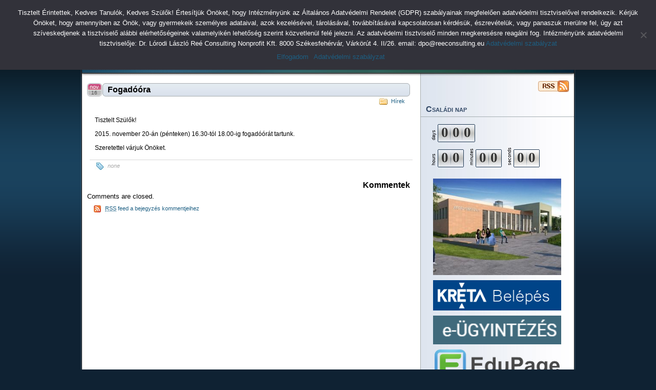

--- FILE ---
content_type: text/html; charset=UTF-8
request_url: https://www.arpadgimi.eu/fogadoora-5/
body_size: 11991
content:
<!DOCTYPE html PUBLIC "-//W3C//DTD XHTML 1.0 Transitional//EN"
"http://www.w3.org/TR/xhtml1/DTD/xhtml1-transitional.dtd">

<html xmlns="http://www.w3.org/1999/xhtml" lang="hu">

<head>
<meta http-equiv="Content-Type" content="text/html; charset=UTF-8"  />
<title>Fogadóóra - Tatabányai Árpád Gimnázium 2</title>
<meta name="generator" content="WordPress 6.6.4" />
<meta name="robots" content="follow, all" />
<link rel="stylesheet" href="https://www.arpadgimi.eu/wp-content/themes/eos/style.css" type="text/css" media="screen" />
<link rel="alternate" type="application/rss+xml" title="%s RSS FeedTatabányai Árpád Gimnázium 2" href="https://www.arpadgimi.eu/feed/" />
<link rel="pingback" href="https://www.arpadgimi.eu/xmlrpc.php" />
<!--[if IE]><link rel="stylesheet" href="https://www.arpadgimi.eu/wp-content/themes/eos/ie.css" type="text/css" media="screen" /><![endif]-->
<!--[if lte IE 6]><link rel="stylesheet" href="https://www.arpadgimi.eu/wp-content/themes/eos/ie6.css" type="text/css" media="screen" /><![endif]-->
<script type="text/javascript" src="https://www.arpadgimi.eu/wp-content/themes/eos/default.js"></script>
<meta name='robots' content='max-image-preview:large' />
<script type="text/javascript">
/* <![CDATA[ */
window._wpemojiSettings = {"baseUrl":"https:\/\/s.w.org\/images\/core\/emoji\/15.0.3\/72x72\/","ext":".png","svgUrl":"https:\/\/s.w.org\/images\/core\/emoji\/15.0.3\/svg\/","svgExt":".svg","source":{"concatemoji":"https:\/\/www.arpadgimi.eu\/wp-includes\/js\/wp-emoji-release.min.js?ver=6.6.4"}};
/*! This file is auto-generated */
!function(i,n){var o,s,e;function c(e){try{var t={supportTests:e,timestamp:(new Date).valueOf()};sessionStorage.setItem(o,JSON.stringify(t))}catch(e){}}function p(e,t,n){e.clearRect(0,0,e.canvas.width,e.canvas.height),e.fillText(t,0,0);var t=new Uint32Array(e.getImageData(0,0,e.canvas.width,e.canvas.height).data),r=(e.clearRect(0,0,e.canvas.width,e.canvas.height),e.fillText(n,0,0),new Uint32Array(e.getImageData(0,0,e.canvas.width,e.canvas.height).data));return t.every(function(e,t){return e===r[t]})}function u(e,t,n){switch(t){case"flag":return n(e,"\ud83c\udff3\ufe0f\u200d\u26a7\ufe0f","\ud83c\udff3\ufe0f\u200b\u26a7\ufe0f")?!1:!n(e,"\ud83c\uddfa\ud83c\uddf3","\ud83c\uddfa\u200b\ud83c\uddf3")&&!n(e,"\ud83c\udff4\udb40\udc67\udb40\udc62\udb40\udc65\udb40\udc6e\udb40\udc67\udb40\udc7f","\ud83c\udff4\u200b\udb40\udc67\u200b\udb40\udc62\u200b\udb40\udc65\u200b\udb40\udc6e\u200b\udb40\udc67\u200b\udb40\udc7f");case"emoji":return!n(e,"\ud83d\udc26\u200d\u2b1b","\ud83d\udc26\u200b\u2b1b")}return!1}function f(e,t,n){var r="undefined"!=typeof WorkerGlobalScope&&self instanceof WorkerGlobalScope?new OffscreenCanvas(300,150):i.createElement("canvas"),a=r.getContext("2d",{willReadFrequently:!0}),o=(a.textBaseline="top",a.font="600 32px Arial",{});return e.forEach(function(e){o[e]=t(a,e,n)}),o}function t(e){var t=i.createElement("script");t.src=e,t.defer=!0,i.head.appendChild(t)}"undefined"!=typeof Promise&&(o="wpEmojiSettingsSupports",s=["flag","emoji"],n.supports={everything:!0,everythingExceptFlag:!0},e=new Promise(function(e){i.addEventListener("DOMContentLoaded",e,{once:!0})}),new Promise(function(t){var n=function(){try{var e=JSON.parse(sessionStorage.getItem(o));if("object"==typeof e&&"number"==typeof e.timestamp&&(new Date).valueOf()<e.timestamp+604800&&"object"==typeof e.supportTests)return e.supportTests}catch(e){}return null}();if(!n){if("undefined"!=typeof Worker&&"undefined"!=typeof OffscreenCanvas&&"undefined"!=typeof URL&&URL.createObjectURL&&"undefined"!=typeof Blob)try{var e="postMessage("+f.toString()+"("+[JSON.stringify(s),u.toString(),p.toString()].join(",")+"));",r=new Blob([e],{type:"text/javascript"}),a=new Worker(URL.createObjectURL(r),{name:"wpTestEmojiSupports"});return void(a.onmessage=function(e){c(n=e.data),a.terminate(),t(n)})}catch(e){}c(n=f(s,u,p))}t(n)}).then(function(e){for(var t in e)n.supports[t]=e[t],n.supports.everything=n.supports.everything&&n.supports[t],"flag"!==t&&(n.supports.everythingExceptFlag=n.supports.everythingExceptFlag&&n.supports[t]);n.supports.everythingExceptFlag=n.supports.everythingExceptFlag&&!n.supports.flag,n.DOMReady=!1,n.readyCallback=function(){n.DOMReady=!0}}).then(function(){return e}).then(function(){var e;n.supports.everything||(n.readyCallback(),(e=n.source||{}).concatemoji?t(e.concatemoji):e.wpemoji&&e.twemoji&&(t(e.twemoji),t(e.wpemoji)))}))}((window,document),window._wpemojiSettings);
/* ]]> */
</script>
<link rel='stylesheet' id='evhh5v_css-css' href='https://www.arpadgimi.eu/wp-content/plugins/swfput/evhh5v/evhh5v.css?ver=3.1.0.1' type='text/css' media='all' />
<style id='wp-emoji-styles-inline-css' type='text/css'>

	img.wp-smiley, img.emoji {
		display: inline !important;
		border: none !important;
		box-shadow: none !important;
		height: 1em !important;
		width: 1em !important;
		margin: 0 0.07em !important;
		vertical-align: -0.1em !important;
		background: none !important;
		padding: 0 !important;
	}
</style>
<link rel='stylesheet' id='wp-block-library-css' href='https://www.arpadgimi.eu/wp-includes/css/dist/block-library/style.min.css?ver=6.6.4' type='text/css' media='all' />
<style id='classic-theme-styles-inline-css' type='text/css'>
/*! This file is auto-generated */
.wp-block-button__link{color:#fff;background-color:#32373c;border-radius:9999px;box-shadow:none;text-decoration:none;padding:calc(.667em + 2px) calc(1.333em + 2px);font-size:1.125em}.wp-block-file__button{background:#32373c;color:#fff;text-decoration:none}
</style>
<style id='global-styles-inline-css' type='text/css'>
:root{--wp--preset--aspect-ratio--square: 1;--wp--preset--aspect-ratio--4-3: 4/3;--wp--preset--aspect-ratio--3-4: 3/4;--wp--preset--aspect-ratio--3-2: 3/2;--wp--preset--aspect-ratio--2-3: 2/3;--wp--preset--aspect-ratio--16-9: 16/9;--wp--preset--aspect-ratio--9-16: 9/16;--wp--preset--color--black: #000000;--wp--preset--color--cyan-bluish-gray: #abb8c3;--wp--preset--color--white: #ffffff;--wp--preset--color--pale-pink: #f78da7;--wp--preset--color--vivid-red: #cf2e2e;--wp--preset--color--luminous-vivid-orange: #ff6900;--wp--preset--color--luminous-vivid-amber: #fcb900;--wp--preset--color--light-green-cyan: #7bdcb5;--wp--preset--color--vivid-green-cyan: #00d084;--wp--preset--color--pale-cyan-blue: #8ed1fc;--wp--preset--color--vivid-cyan-blue: #0693e3;--wp--preset--color--vivid-purple: #9b51e0;--wp--preset--gradient--vivid-cyan-blue-to-vivid-purple: linear-gradient(135deg,rgba(6,147,227,1) 0%,rgb(155,81,224) 100%);--wp--preset--gradient--light-green-cyan-to-vivid-green-cyan: linear-gradient(135deg,rgb(122,220,180) 0%,rgb(0,208,130) 100%);--wp--preset--gradient--luminous-vivid-amber-to-luminous-vivid-orange: linear-gradient(135deg,rgba(252,185,0,1) 0%,rgba(255,105,0,1) 100%);--wp--preset--gradient--luminous-vivid-orange-to-vivid-red: linear-gradient(135deg,rgba(255,105,0,1) 0%,rgb(207,46,46) 100%);--wp--preset--gradient--very-light-gray-to-cyan-bluish-gray: linear-gradient(135deg,rgb(238,238,238) 0%,rgb(169,184,195) 100%);--wp--preset--gradient--cool-to-warm-spectrum: linear-gradient(135deg,rgb(74,234,220) 0%,rgb(151,120,209) 20%,rgb(207,42,186) 40%,rgb(238,44,130) 60%,rgb(251,105,98) 80%,rgb(254,248,76) 100%);--wp--preset--gradient--blush-light-purple: linear-gradient(135deg,rgb(255,206,236) 0%,rgb(152,150,240) 100%);--wp--preset--gradient--blush-bordeaux: linear-gradient(135deg,rgb(254,205,165) 0%,rgb(254,45,45) 50%,rgb(107,0,62) 100%);--wp--preset--gradient--luminous-dusk: linear-gradient(135deg,rgb(255,203,112) 0%,rgb(199,81,192) 50%,rgb(65,88,208) 100%);--wp--preset--gradient--pale-ocean: linear-gradient(135deg,rgb(255,245,203) 0%,rgb(182,227,212) 50%,rgb(51,167,181) 100%);--wp--preset--gradient--electric-grass: linear-gradient(135deg,rgb(202,248,128) 0%,rgb(113,206,126) 100%);--wp--preset--gradient--midnight: linear-gradient(135deg,rgb(2,3,129) 0%,rgb(40,116,252) 100%);--wp--preset--font-size--small: 13px;--wp--preset--font-size--medium: 20px;--wp--preset--font-size--large: 36px;--wp--preset--font-size--x-large: 42px;--wp--preset--spacing--20: 0.44rem;--wp--preset--spacing--30: 0.67rem;--wp--preset--spacing--40: 1rem;--wp--preset--spacing--50: 1.5rem;--wp--preset--spacing--60: 2.25rem;--wp--preset--spacing--70: 3.38rem;--wp--preset--spacing--80: 5.06rem;--wp--preset--shadow--natural: 6px 6px 9px rgba(0, 0, 0, 0.2);--wp--preset--shadow--deep: 12px 12px 50px rgba(0, 0, 0, 0.4);--wp--preset--shadow--sharp: 6px 6px 0px rgba(0, 0, 0, 0.2);--wp--preset--shadow--outlined: 6px 6px 0px -3px rgba(255, 255, 255, 1), 6px 6px rgba(0, 0, 0, 1);--wp--preset--shadow--crisp: 6px 6px 0px rgba(0, 0, 0, 1);}:where(.is-layout-flex){gap: 0.5em;}:where(.is-layout-grid){gap: 0.5em;}body .is-layout-flex{display: flex;}.is-layout-flex{flex-wrap: wrap;align-items: center;}.is-layout-flex > :is(*, div){margin: 0;}body .is-layout-grid{display: grid;}.is-layout-grid > :is(*, div){margin: 0;}:where(.wp-block-columns.is-layout-flex){gap: 2em;}:where(.wp-block-columns.is-layout-grid){gap: 2em;}:where(.wp-block-post-template.is-layout-flex){gap: 1.25em;}:where(.wp-block-post-template.is-layout-grid){gap: 1.25em;}.has-black-color{color: var(--wp--preset--color--black) !important;}.has-cyan-bluish-gray-color{color: var(--wp--preset--color--cyan-bluish-gray) !important;}.has-white-color{color: var(--wp--preset--color--white) !important;}.has-pale-pink-color{color: var(--wp--preset--color--pale-pink) !important;}.has-vivid-red-color{color: var(--wp--preset--color--vivid-red) !important;}.has-luminous-vivid-orange-color{color: var(--wp--preset--color--luminous-vivid-orange) !important;}.has-luminous-vivid-amber-color{color: var(--wp--preset--color--luminous-vivid-amber) !important;}.has-light-green-cyan-color{color: var(--wp--preset--color--light-green-cyan) !important;}.has-vivid-green-cyan-color{color: var(--wp--preset--color--vivid-green-cyan) !important;}.has-pale-cyan-blue-color{color: var(--wp--preset--color--pale-cyan-blue) !important;}.has-vivid-cyan-blue-color{color: var(--wp--preset--color--vivid-cyan-blue) !important;}.has-vivid-purple-color{color: var(--wp--preset--color--vivid-purple) !important;}.has-black-background-color{background-color: var(--wp--preset--color--black) !important;}.has-cyan-bluish-gray-background-color{background-color: var(--wp--preset--color--cyan-bluish-gray) !important;}.has-white-background-color{background-color: var(--wp--preset--color--white) !important;}.has-pale-pink-background-color{background-color: var(--wp--preset--color--pale-pink) !important;}.has-vivid-red-background-color{background-color: var(--wp--preset--color--vivid-red) !important;}.has-luminous-vivid-orange-background-color{background-color: var(--wp--preset--color--luminous-vivid-orange) !important;}.has-luminous-vivid-amber-background-color{background-color: var(--wp--preset--color--luminous-vivid-amber) !important;}.has-light-green-cyan-background-color{background-color: var(--wp--preset--color--light-green-cyan) !important;}.has-vivid-green-cyan-background-color{background-color: var(--wp--preset--color--vivid-green-cyan) !important;}.has-pale-cyan-blue-background-color{background-color: var(--wp--preset--color--pale-cyan-blue) !important;}.has-vivid-cyan-blue-background-color{background-color: var(--wp--preset--color--vivid-cyan-blue) !important;}.has-vivid-purple-background-color{background-color: var(--wp--preset--color--vivid-purple) !important;}.has-black-border-color{border-color: var(--wp--preset--color--black) !important;}.has-cyan-bluish-gray-border-color{border-color: var(--wp--preset--color--cyan-bluish-gray) !important;}.has-white-border-color{border-color: var(--wp--preset--color--white) !important;}.has-pale-pink-border-color{border-color: var(--wp--preset--color--pale-pink) !important;}.has-vivid-red-border-color{border-color: var(--wp--preset--color--vivid-red) !important;}.has-luminous-vivid-orange-border-color{border-color: var(--wp--preset--color--luminous-vivid-orange) !important;}.has-luminous-vivid-amber-border-color{border-color: var(--wp--preset--color--luminous-vivid-amber) !important;}.has-light-green-cyan-border-color{border-color: var(--wp--preset--color--light-green-cyan) !important;}.has-vivid-green-cyan-border-color{border-color: var(--wp--preset--color--vivid-green-cyan) !important;}.has-pale-cyan-blue-border-color{border-color: var(--wp--preset--color--pale-cyan-blue) !important;}.has-vivid-cyan-blue-border-color{border-color: var(--wp--preset--color--vivid-cyan-blue) !important;}.has-vivid-purple-border-color{border-color: var(--wp--preset--color--vivid-purple) !important;}.has-vivid-cyan-blue-to-vivid-purple-gradient-background{background: var(--wp--preset--gradient--vivid-cyan-blue-to-vivid-purple) !important;}.has-light-green-cyan-to-vivid-green-cyan-gradient-background{background: var(--wp--preset--gradient--light-green-cyan-to-vivid-green-cyan) !important;}.has-luminous-vivid-amber-to-luminous-vivid-orange-gradient-background{background: var(--wp--preset--gradient--luminous-vivid-amber-to-luminous-vivid-orange) !important;}.has-luminous-vivid-orange-to-vivid-red-gradient-background{background: var(--wp--preset--gradient--luminous-vivid-orange-to-vivid-red) !important;}.has-very-light-gray-to-cyan-bluish-gray-gradient-background{background: var(--wp--preset--gradient--very-light-gray-to-cyan-bluish-gray) !important;}.has-cool-to-warm-spectrum-gradient-background{background: var(--wp--preset--gradient--cool-to-warm-spectrum) !important;}.has-blush-light-purple-gradient-background{background: var(--wp--preset--gradient--blush-light-purple) !important;}.has-blush-bordeaux-gradient-background{background: var(--wp--preset--gradient--blush-bordeaux) !important;}.has-luminous-dusk-gradient-background{background: var(--wp--preset--gradient--luminous-dusk) !important;}.has-pale-ocean-gradient-background{background: var(--wp--preset--gradient--pale-ocean) !important;}.has-electric-grass-gradient-background{background: var(--wp--preset--gradient--electric-grass) !important;}.has-midnight-gradient-background{background: var(--wp--preset--gradient--midnight) !important;}.has-small-font-size{font-size: var(--wp--preset--font-size--small) !important;}.has-medium-font-size{font-size: var(--wp--preset--font-size--medium) !important;}.has-large-font-size{font-size: var(--wp--preset--font-size--large) !important;}.has-x-large-font-size{font-size: var(--wp--preset--font-size--x-large) !important;}
:where(.wp-block-post-template.is-layout-flex){gap: 1.25em;}:where(.wp-block-post-template.is-layout-grid){gap: 1.25em;}
:where(.wp-block-columns.is-layout-flex){gap: 2em;}:where(.wp-block-columns.is-layout-grid){gap: 2em;}
:root :where(.wp-block-pullquote){font-size: 1.5em;line-height: 1.6;}
</style>
<link rel='stylesheet' id='cookie-notice-front-css' href='https://www.arpadgimi.eu/wp-content/plugins/cookie-notice/css/front.min.css?ver=2.4.17' type='text/css' media='all' />
<script type="text/javascript" src="https://www.arpadgimi.eu/wp-includes/js/jquery/jquery.min.js?ver=3.7.1" id="jquery-core-js"></script>
<script type="text/javascript" src="https://www.arpadgimi.eu/wp-includes/js/jquery/jquery-migrate.min.js?ver=3.4.1" id="jquery-migrate-js"></script>
<script type="text/javascript" src="https://www.arpadgimi.eu/wp-content/plugins/font-resizer/js/jquery.cookie.js?ver=6.6.4" id="fontResizerCookie-js"></script>
<script type="text/javascript" src="https://www.arpadgimi.eu/wp-content/plugins/font-resizer/js/jquery.fontsize.js?ver=6.6.4" id="fontResizer-js"></script>
<script type="text/javascript" src="https://www.arpadgimi.eu/wp-content/plugins/font-resizer/js/main.js?ver=6.6.4" id="fontResizerPlugin-js"></script>
<script type="text/javascript" src="https://www.arpadgimi.eu/wp-content/plugins/swfput/evhh5v/front.min.js?ver=3.1.0.1" id="evhh5v_js-js"></script>
<script type="text/javascript" id="cookie-notice-front-js-before">
/* <![CDATA[ */
var cnArgs = {"ajaxUrl":"https:\/\/www.arpadgimi.eu\/wp-admin\/admin-ajax.php","nonce":"76b334b276","hideEffect":"slide","position":"top","onScroll":false,"onScrollOffset":100,"onClick":false,"cookieName":"cookie_notice_accepted","cookieTime":2592000,"cookieTimeRejected":2592000,"globalCookie":false,"redirection":false,"cache":true,"revokeCookies":false,"revokeCookiesOpt":"automatic"};
/* ]]> */
</script>
<script type="text/javascript" src="https://www.arpadgimi.eu/wp-content/plugins/cookie-notice/js/front.min.js?ver=2.4.17" id="cookie-notice-front-js"></script>
<link rel="https://api.w.org/" href="https://www.arpadgimi.eu/wp-json/" /><link rel="alternate" title="JSON" type="application/json" href="https://www.arpadgimi.eu/wp-json/wp/v2/posts/3967" /><link rel="EditURI" type="application/rsd+xml" title="RSD" href="https://www.arpadgimi.eu/xmlrpc.php?rsd" />
<meta name="generator" content="WordPress 6.6.4" />
<link rel="canonical" href="https://www.arpadgimi.eu/fogadoora-5/" />
<link rel='shortlink' href='https://www.arpadgimi.eu/?p=3967' />
<link rel="alternate" title="oEmbed (JSON)" type="application/json+oembed" href="https://www.arpadgimi.eu/wp-json/oembed/1.0/embed?url=https%3A%2F%2Fwww.arpadgimi.eu%2Ffogadoora-5%2F" />
<link rel="alternate" title="oEmbed (XML)" type="text/xml+oembed" href="https://www.arpadgimi.eu/wp-json/oembed/1.0/embed?url=https%3A%2F%2Fwww.arpadgimi.eu%2Ffogadoora-5%2F&#038;format=xml" />
<script type='text/javascript'>
var tminusnow = '{"now":"1\/26\/2026 01:17:03"}';
</script><style data-context="foundation-flickity-css">/*! Flickity v2.0.2
http://flickity.metafizzy.co
---------------------------------------------- */.flickity-enabled{position:relative}.flickity-enabled:focus{outline:0}.flickity-viewport{overflow:hidden;position:relative;height:100%}.flickity-slider{position:absolute;width:100%;height:100%}.flickity-enabled.is-draggable{-webkit-tap-highlight-color:transparent;tap-highlight-color:transparent;-webkit-user-select:none;-moz-user-select:none;-ms-user-select:none;user-select:none}.flickity-enabled.is-draggable .flickity-viewport{cursor:move;cursor:-webkit-grab;cursor:grab}.flickity-enabled.is-draggable .flickity-viewport.is-pointer-down{cursor:-webkit-grabbing;cursor:grabbing}.flickity-prev-next-button{position:absolute;top:50%;width:44px;height:44px;border:none;border-radius:50%;background:#fff;background:hsla(0,0%,100%,.75);cursor:pointer;-webkit-transform:translateY(-50%);transform:translateY(-50%)}.flickity-prev-next-button:hover{background:#fff}.flickity-prev-next-button:focus{outline:0;box-shadow:0 0 0 5px #09f}.flickity-prev-next-button:active{opacity:.6}.flickity-prev-next-button.previous{left:10px}.flickity-prev-next-button.next{right:10px}.flickity-rtl .flickity-prev-next-button.previous{left:auto;right:10px}.flickity-rtl .flickity-prev-next-button.next{right:auto;left:10px}.flickity-prev-next-button:disabled{opacity:.3;cursor:auto}.flickity-prev-next-button svg{position:absolute;left:20%;top:20%;width:60%;height:60%}.flickity-prev-next-button .arrow{fill:#333}.flickity-page-dots{position:absolute;width:100%;bottom:-25px;padding:0;margin:0;list-style:none;text-align:center;line-height:1}.flickity-rtl .flickity-page-dots{direction:rtl}.flickity-page-dots .dot{display:inline-block;width:10px;height:10px;margin:0 8px;background:#333;border-radius:50%;opacity:.25;cursor:pointer}.flickity-page-dots .dot.is-selected{opacity:1}</style><style data-context="foundation-slideout-css">.slideout-menu{position:fixed;left:0;top:0;bottom:0;right:auto;z-index:0;width:256px;overflow-y:auto;-webkit-overflow-scrolling:touch;display:none}.slideout-menu.pushit-right{left:auto;right:0}.slideout-panel{position:relative;z-index:1;will-change:transform}.slideout-open,.slideout-open .slideout-panel,.slideout-open body{overflow:hidden}.slideout-open .slideout-menu{display:block}.pushit{display:none}</style><link id='MediaRSS' rel='alternate' type='application/rss+xml' title='NextGEN Gallery RSS Feed' href='https://www.arpadgimi.eu/wp-content/plugins/nextgen-gallery/src/Legacy/xml/media-rss.php' />
<link rel="icon" href="https://www.arpadgimi.eu/wp-content/uploads/2025/08/cropped-Arpad-2025-feher-kor-600-x-600-keppont-32x32.jpg" sizes="32x32" />
<link rel="icon" href="https://www.arpadgimi.eu/wp-content/uploads/2025/08/cropped-Arpad-2025-feher-kor-600-x-600-keppont-192x192.jpg" sizes="192x192" />
<link rel="apple-touch-icon" href="https://www.arpadgimi.eu/wp-content/uploads/2025/08/cropped-Arpad-2025-feher-kor-600-x-600-keppont-180x180.jpg" />
<meta name="msapplication-TileImage" content="https://www.arpadgimi.eu/wp-content/uploads/2025/08/cropped-Arpad-2025-feher-kor-600-x-600-keppont-270x270.jpg" />
<style>.ios7.web-app-mode.has-fixed header{ background-color: rgba(3,122,221,.88);}</style>		<style type="text/css" id="wp-custom-css">
			img {
max-width: 100%;
height: auto;
}		</style>
		
<style type="text/css"> #turnkey-credit { font-family: Tahoma,Sans,Arial,Helvetica,Verdana,sans-serif; font-size: 11px; text-align: center; } #turnkey-credit a { text-decoration: none; } #turnkey-credit a:hover { text-decoration: underline; } body.wp-admin #turnkey-credit, body#image #turnkey-credit, body#media-upload #turnkey-credit { display: none; } </style></head>

<body><a name="top"></a><a id="skipToContent" href="#content">Skip to content</a>
<div class="PageContainer">

<div class="Header">

<div class="HeaderMenu" id="HeaderMenu">
  <ul>
		<li><a href="https://www.arpadgimi.eu">Főoldal</a></li>
  		<li class="cat-item cat-item-1"><a href="https://www.arpadgimi.eu/category/hirek/">Hírek</a>
</li>
	<li class="cat-item cat-item-13"><a href="https://www.arpadgimi.eu/category/tudas-allandosag-gondolkodas/">Tudás Állandóság Gondolkodás</a>
</li>
	</ul>
	<span class="clear"></span>
</div>

<div class="HeaderSubArea">
	<h1><a href="http://www.arpadgimi.eu">Tatabányai Árpád Gimnázium 2</a></h1>
	<span>Tartalék honlap</span>
	<div class="SearchBox">
		<form method="get" action="https://www.arpadgimi.eu/">
			<input type="text" class="SearchQuery" id="SearchQuery" value="Keresés..." name="s" />
			<input type="submit" name="submit" class="SearchButton" value="Find" />
		</form>
	</div>
	<div class="HeaderSubMenu" id="HeaderSubMenu">
		<ul>
			<li class="page_item page-item-4 page_item_has_children"><a href="https://www.arpadgimi.eu/iskolank/">Iskolánk</a>
<ul class='children'>
	<li class="page_item page-item-7183"><a href="https://www.arpadgimi.eu/iskolank/bemutatkozunk/">Bemutatkozunk</a></li>
	<li class="page_item page-item-788"><a href="https://www.arpadgimi.eu/iskolank/csengetesi-rend/">Csengetési rend</a></li>
	<li class="page_item page-item-84"><a href="https://www.arpadgimi.eu/iskolank/elerhetoseg/">Elérhetőség</a></li>
	<li class="page_item page-item-7795"><a href="https://www.arpadgimi.eu/iskolank/tanaraink-a-kezdetektol/">Tanáraink a kezdetektől</a></li>
	<li class="page_item page-item-7085"><a href="https://www.arpadgimi.eu/iskolank/egeszseg-gyermekvedelem/">Egészség, gyermekvédelem</a></li>
</ul>
</li>
<li class="page_item page-item-8539"><a href="https://www.arpadgimi.eu/a-nevelotestulet/">Tanáraink</a></li>
<li class="page_item page-item-10 page_item_has_children"><a href="https://www.arpadgimi.eu/diakjaink/">Diákjaink</a>
<ul class='children'>
	<li class="page_item page-item-3403"><a href="https://www.arpadgimi.eu/diakjaink/tanuloink-nevsora/">Tanulóink névsora</a></li>
	<li class="page_item page-item-201"><a href="https://www.arpadgimi.eu/diakjaink/diakjaink/">Osztályképek</a></li>
	<li class="page_item page-item-2995"><a href="https://www.arpadgimi.eu/diakjaink/oregdiakok-nevsora/">Öregdiákok névsora</a></li>
</ul>
</li>
<li class="page_item page-item-12 page_item_has_children"><a href="https://www.arpadgimi.eu/diakelet/">Legjobbjaink</a>
<ul class='children'>
	<li class="page_item page-item-94"><a href="https://www.arpadgimi.eu/diakelet/arpad-dij/">Árpád-díj</a></li>
	<li class="page_item page-item-872"><a href="https://www.arpadgimi.eu/diakelet/sport-dij/">Sportdíj</a></li>
</ul>
</li>
<li class="page_item page-item-14"><a href="https://www.arpadgimi.eu/rendezvenyeink/">Rendezvényeink</a></li>
<li class="page_item page-item-18 page_item_has_children"><a href="https://www.arpadgimi.eu/eredmenyeink/">Eredményeink</a>
<ul class='children'>
	<li class="page_item page-item-8820"><a href="https://www.arpadgimi.eu/eredmenyeink/2024-2025/">2024/2025</a></li>
	<li class="page_item page-item-8533"><a href="https://www.arpadgimi.eu/eredmenyeink/2023-2024/">2023/2024</a></li>
	<li class="page_item page-item-8314"><a href="https://www.arpadgimi.eu/eredmenyeink/2022-2023/">2022/2023</a></li>
	<li class="page_item page-item-7792"><a href="https://www.arpadgimi.eu/eredmenyeink/2021-2022/">2021/2022</a></li>
	<li class="page_item page-item-7620"><a href="https://www.arpadgimi.eu/eredmenyeink/2020-21/">2020/2021</a></li>
	<li class="page_item page-item-7162"><a href="https://www.arpadgimi.eu/eredmenyeink/2019-2020/">2019/2020</a></li>
	<li class="page_item page-item-7160"><a href="https://www.arpadgimi.eu/eredmenyeink/2018-2019/">2018/2019</a></li>
	<li class="page_item page-item-6576"><a href="https://www.arpadgimi.eu/eredmenyeink/20172018-2/">2017/2018</a></li>
	<li class="page_item page-item-6196"><a href="https://www.arpadgimi.eu/eredmenyeink/20162017-2/">2016/2017</a></li>
	<li class="page_item page-item-6193"><a href="https://www.arpadgimi.eu/eredmenyeink/201516-2/">2015/2016</a></li>
	<li class="page_item page-item-914"><a href="https://www.arpadgimi.eu/eredmenyeink/korabbi-eredmenyeink/">Korábbi eredményeink</a></li>
</ul>
</li>
<li class="page_item page-item-20 page_item_has_children"><a href="https://www.arpadgimi.eu/dokumentumok/">Dokumentumok</a>
<ul class='children'>
	<li class="page_item page-item-479"><a href="https://www.arpadgimi.eu/dokumentumok/iskolai-dokumentumok/">Alapdokumentumaink</a></li>
	<li class="page_item page-item-957"><a href="https://www.arpadgimi.eu/dokumentumok/kulonos-kozzeteteli-lista/">Egyéb dokumentumok</a></li>
	<li class="page_item page-item-7999"><a href="https://www.arpadgimi.eu/dokumentumok/digitalis-dokumentumok/">Digitális dokumentumok</a></li>
</ul>
</li>
<li class="page_item page-item-22 page_item_has_children"><a href="https://www.arpadgimi.eu/tovabbtanulas/">Tanulóinknak</a>
<ul class='children'>
	<li class="page_item page-item-791"><a href="https://www.arpadgimi.eu/tovabbtanulas/tajekoztatok/">Cél a felsőoktatás</a></li>
	<li class="page_item page-item-703"><a href="https://www.arpadgimi.eu/tovabbtanulas/erettsegi-feladatok/">Érettségi vizsga</a></li>
	<li class="page_item page-item-3068"><a href="https://www.arpadgimi.eu/tovabbtanulas/hazivizsga/">Házi vizsga</a></li>
	<li class="page_item page-item-2195"><a href="https://www.arpadgimi.eu/tovabbtanulas/letoltheto-dokumentumok/">Letölthető dokumentumok</a></li>
	<li class="page_item page-item-1028 page_item_has_children"><a href="https://www.arpadgimi.eu/tovabbtanulas/konyvtar/">Könyvtár</a>
	<ul class='children'>
		<li class="page_item page-item-1132"><a href="https://www.arpadgimi.eu/tovabbtanulas/konyvtar/bemutatkozas/">Bemutatkozás</a></li>
		<li class="page_item page-item-1135"><a href="https://www.arpadgimi.eu/tovabbtanulas/konyvtar/nyitva-tartas-elerhetoseg/">Nyitva tartás, elérhetőség</a></li>
		<li class="page_item page-item-1138"><a href="https://www.arpadgimi.eu/tovabbtanulas/konyvtar/konyvtarhasznalati-szabalyzat/">A könyvtár használata</a></li>
		<li class="page_item page-item-1147"><a href="https://www.arpadgimi.eu/tovabbtanulas/konyvtar/konyvajanlo/">Könyvajánló</a></li>
		<li class="page_item page-item-1166"><a href="https://www.arpadgimi.eu/tovabbtanulas/konyvtar/link-ajanlo/">Linkajánló</a></li>
	</ul>
</li>
	<li class="page_item page-item-8022"><a href="https://www.arpadgimi.eu/tovabbtanulas/etlap/">Menza</a></li>
</ul>
</li>
<li class="page_item page-item-24 page_item_has_children"><a href="https://www.arpadgimi.eu/beiskolazas/">Beiskolázás</a>
<ul class='children'>
	<li class="page_item page-item-2520"><a href="https://www.arpadgimi.eu/beiskolazas/beiskolazasi-tajekoztato/">Beiskolázási tájékoztató</a></li>
	<li class="page_item page-item-2526"><a href="https://www.arpadgimi.eu/beiskolazas/negy-evfolyamos-gimnazium/">Négy évfolyamos gimnázium</a></li>
	<li class="page_item page-item-2528"><a href="https://www.arpadgimi.eu/beiskolazas/hat-evfolyamos-gimnazium/">Hat évfolyamos gimnázium</a></li>
	<li class="page_item page-item-2530"><a href="https://www.arpadgimi.eu/beiskolazas/letoltesek/">Letöltések</a></li>
	<li class="page_item page-item-2535"><a href="https://www.arpadgimi.eu/beiskolazas/felveteli-feladatok/">Felvételi feladatok</a></li>
	<li class="page_item page-item-2541"><a href="https://www.arpadgimi.eu/beiskolazas/felveteli-eredmenyek/">Felvételi eredmények</a></li>
</ul>
</li>
<li class="page_item page-item-4002 page_item_has_children"><a href="https://www.arpadgimi.eu/alapitvany1/">Alapítvány</a>
<ul class='children'>
	<li class="page_item page-item-2801"><a href="https://www.arpadgimi.eu/alapitvany1/arpad-alapitvany-az-oktatasert/">Alapítványi pályázat</a></li>
</ul>
</li>
		</ul>
		<span class="clear"></span>
	</div>
</div> <!-- Closes .HeaderSubArea -->

</div> <!-- Closes .Header -->
<a name="content"></a>

<div id="contentWrapper">
	<div id="contentArea">
		

<div class="post" id="post-3967">
	<div class="postHeader">
		<h2 class="postTitle"><span></span><a href="https://www.arpadgimi.eu/fogadoora-5/" title="Permalink to Fogadóóra">Fogadóóra</a></h2>
		<span class="postMonth" title="2015">nov</span>
		<span class="postDay" title="2015">16</span>
		<div class="postSubTitle"><span class="postCategories"><a href="https://www.arpadgimi.eu/category/hirek/" rel="category tag">Hírek</a></span></div>
	</div>
	<div class="postContent"><p>Tisztelt Szülők!</p>
<p>2015. november 20-án (pénteken) 16.30-tól 18.00-ig fogadóórát tartunk.</p>
<p>Szeretettel várjuk Önöket.</p>
</div>
	<div class="postLinkPages"></div>
	<div class="postFooter">
		<span class="postTags"><span>none</span></span>			</div>
</div>

<div id="comments">
	<div class="commentHeader">
			<h4>Kommentek</h4>
</div>
			<p class="nocomments">Comments are closed.</p>
	</div>

<div id="postExtra">
<span class="rss"><a href="https://www.arpadgimi.eu/fogadoora-5/feed/"><abbr title="Really Simple Syndication">RSS</abbr> feed a bejegyzés kommentjeihez</a></span>
</div>




</div>


<div class="SideBars">
<div class="SidebarButtons">
	<a class="RssButton" href="https://www.arpadgimi.eu/feed/">Tatabányai Árpád Gimnázium 2</a>	</div>
<div class="SideBar_Full">
	<ul>
	
	<li id="countdowntimer-4" class="sidebaritem CountDownTimer"><div class="sidebarbox"><h2 class="widgettitle">Családi nap</h2><div id="countdowntimer-4-countdown" class="tminus_countdown" style="width:auto; height:auto;"><div class="jedi-countdown omitweeks"><div id="countdowntimer-4-tophtml" class="jedi-tophtml"></div><div id="countdowntimer-4-dashboard" class="jedi-dashboard"><div class="jedi-tripdash jedi-days_trip_dash"><div class="jedi-dash_title">days</div><div class="jedi-digit">0</div><div class="jedi-digit">-12</div><div class="jedi-digit">-8</div></div><div class="jedi-dash jedi-hours_dash"><div class="jedi-dash_title">hours</div><div class="jedi-digit">-1</div><div class="jedi-digit">-7</div></div><div class="jedi-dash jedi-minutes_dash"><div class="jedi-dash_title">minutes</div><div class="jedi-digit">-1</div><div class="jedi-digit">-8</div></div><div class="jedi-dash jedi-seconds_dash"><div class="jedi-dash_title">seconds</div><div class="jedi-digit">0</div><div class="jedi-digit">-3</div></div></div><div id="countdowntimer-4-bothtml" class="jedi-bothtml"></div></div></div><script language='javascript' type='text/javascript'>
			jQuery(document).ready(function($) {
				$('#countdowntimer-4-dashboard').tminusCountDown({
					targetDate: {
						'day': 	20,
						'month': 09,
						'year': 2025,
						'hour': 09,
						'min': 	00,
						'sec': 	00,
						'localtime': '1/26/2026 01:17:03'
					},
					style: 'jedi',
					id: 'countdowntimer-4',
					event_id: '',
					launchtarget: 'Above Countdown',
					omitWeeks: 'true'});
			});
		</script></div></li><li id="text-3" class="sidebaritem widget_text"><div class="sidebarbox">			<div class="textwidget"><p style="text-align: center;"><img class="size-medium wp-image-73 aligncenter" title="Árpád Gimnázium" src="/img/bejarat.jpg" alt="Árpád Gimnázium (front)" width="250" /></p></div>
		</div></li><li id="text-16" class="sidebaritem widget_text"><div class="sidebarbox">			<div class="textwidget"><a href="https://klik031936001.e-kreta.hu"><p style="text-align: center;"><img class="size-medium wp-image-73 aligncenter" title="Árpád Gimnázium" src="/img/kreta_logo.png" alt="Kréta" width="250" /></p></a></div>
		</div></li><li id="text-19" class="sidebaritem widget_text"><div class="sidebarbox">			<div class="textwidget"><a href="https://eugyintezes.e-kreta.hu/kezdolap"><p style="text-align: center;"><img class="size-medium wp-image-73 aligncenter" title="Kréta" src="/img/eugy.png" alt="Kréta E-ügyintézés" width="250" /></p></a></div>
		</div></li><li id="block-22" class="sidebaritem widget_block widget_media_image"><div class="sidebarbox"><div class="wp-block-image">
<figure class="aligncenter size-full is-resized"><a href="https://arpadgimi.edupage.org"><img loading="lazy" decoding="async" width="1000" height="250" src="https://www.arpadgimi.eu/wp-content/uploads/2025/08/EduPage_transparent.webp" alt="" class="wp-image-8824" style="width:244px;height:auto" srcset="https://www.arpadgimi.eu/wp-content/uploads/2025/08/EduPage_transparent.webp 1000w, https://www.arpadgimi.eu/wp-content/uploads/2025/08/EduPage_transparent-768x192.webp 768w" sizes="(max-width: 1000px) 100vw, 1000px" /></a></figure></div></div></li><li id="text-5" class="sidebaritem widget_text"><div class="sidebarbox"><h2 class="widgettitle">Iskolánk adatai</h2>			<div class="textwidget"><p><span style="color: #525252;">Cím: 2800 Tatabánya, Fő tér 1.<br />
Mail: suli@arpadgimi.hu<br />
Telefon: +36 34 310-660<br />
OM kód: <strong>031936</strong></span></p>
</div>
		</div></li><li id="block-2" class="sidebaritem widget_block widget_media_image"><div class="sidebarbox">
<figure class="wp-block-image size-full"><a href="https://docs.google.com/spreadsheets/d/e/2PACX-1vT9fmraAszSmYfi5leOeTqqBDAeL-_vHNOZOnDPPD7jqSEBbuMhR3b9MoEJ9csJFg/pubhtml"><img loading="lazy" decoding="async" width="979" height="391" src="https://www.arpadgimi.eu/wp-content/uploads/2022/08/cal.png" alt="" class="wp-image-7992" srcset="https://www.arpadgimi.eu/wp-content/uploads/2022/08/cal.png 979w, https://www.arpadgimi.eu/wp-content/uploads/2022/08/cal-768x307.png 768w" sizes="(max-width: 979px) 100vw, 979px" /></a></figure>
</div></li><li id="text-21" class="sidebaritem widget_text"><div class="sidebarbox"><h2 class="widgettitle">Versenyeredmények</h2>			<div class="textwidget"><p><a href="https://docs.google.com/spreadsheets/d/e/2PACX-1vS3QSB4tlMY0S4ZU8ndlHH3atk2S6mWjPrP8C5LIVmPCN_iDyi_SjodFhU1MhTtg2XU4iQNAgMXs986/pubhtml?gid=0&amp;single=true" target="_blank" rel="noopener"><img loading="lazy" decoding="async" class="alignnone wp-image-7987 size-full" src="http://www.arpadgimi.eu/wp-content/uploads/2022/08/tan.jpg" alt="" width="640" height="273" /></a></p>
<p><a href="https://docs.google.com/spreadsheets/d/e/2PACX-1vSLNcZiAQHSor11Sbr4MWym9ZmOQIe-GdgxOWLsUvJ0MTIi30RX9C0XKzcXjac8yRBG_Q2h66uD68c9/pubhtml?gid=0&amp;single=true" target="_blank" rel="noopener"><img loading="lazy" decoding="async" class="alignnone wp-image-7988 size-full" src="http://www.arpadgimi.eu/wp-content/uploads/2022/08/sport.jpg" alt="" width="640" height="273" /></a></p>
</div>
		</div></li><li id="block-21" class="sidebaritem widget_block widget_media_image"><div class="sidebarbox">
<figure class="wp-block-image size-full"><a href="https://asz.arpadgimi.hu"><img loading="lazy" decoding="async" width="1239" height="307" src="https://www.arpadgimi.eu/wp-content/uploads/2024/09/cimkep.jpg" alt="" class="wp-image-8696" srcset="https://www.arpadgimi.eu/wp-content/uploads/2024/09/cimkep.jpg 1239w, https://www.arpadgimi.eu/wp-content/uploads/2024/09/cimkep-768x190.jpg 768w" sizes="(max-width: 1239px) 100vw, 1239px" /></a></figure>
</div></li><li id="block-10" class="sidebaritem widget_block widget_media_image"><div class="sidebarbox">
<figure class="wp-block-image size-full"><a href="https://okoiskola.arpadgimi.hu"><img loading="lazy" decoding="async" width="640" height="512" src="http://www.arpadgimi.eu/wp-content/uploads/2024/05/okoiskola.jpg" alt="" class="wp-image-8484"/></a></figure>
</div></li><li id="facebook_page_plugin_widget-3" class="sidebaritem widget_facebook_page_plugin_widget"><div class="sidebarbox"><h2 class="widgettitle">Hírfolyam</h2><div class="cameronjonesweb_facebook_page_plugin" data-version="1.9.1" data-implementation="widget" id="SW6w4CC8XE7c61P" data-method="sdk"><div id="fb-root"></div><script async defer crossorigin="anonymous" src="https://connect.facebook.net/hu/sdk.js#xfbml=1&version=v17.0"></script><div class="fb-page" data-href="https://facebook.com/arpadgimi"  data-width="400" data-max-width="400" data-height="800" data-hide-cover="true" data-show-facepile="false" data-tabs="timeline,events" data-hide-cta="false" data-small-header="true" data-adapt-container-width="true"><div class="fb-xfbml-parse-ignore"><blockquote cite="https://www.facebook.com/arpadgimi"><a href="https://www.facebook.com/arpadgimi">https://www.facebook.com/arpadgimi</a></blockquote></div></div></div></div></li><li id="text-14" class="sidebaritem widget_text"><div class="sidebarbox"><h2 class="widgettitle">Tablók könyve</h2>			<div class="textwidget"><a href="https://www.arpadgimi.eu/?p=3330"><img src="/wp-content/uploads/2014/12/tablokkonyve2.png" align="center" alt="Tablók könyve"/></a></div>
		</div></li><li id="block-7" class="sidebaritem widget_block widget_text"><div class="sidebarbox">
<p class="has-medium-font-size"><strong>Határtalanul 202</strong>4</p>
</div></li><li id="block-11" class="sidebaritem widget_block widget_media_image"><div class="sidebarbox">
<figure class="wp-block-image size-full is-resized"><a href="https://www.arpadgimi.eu/hatartalanul-2024-beszamolo/"><img loading="lazy" decoding="async" width="766" height="717" src="https://www.arpadgimi.eu/wp-content/uploads/2024/06/hatartalanul24.png" alt="" class="wp-image-8520" style="width:666px;height:auto"/></a></figure>
</div></li><li id="block-23" class="sidebaritem widget_block widget_text"><div class="sidebarbox">
<p><strong>Határtalanul 202</strong>3</p>
</div></li><li id="block-24" class="sidebaritem widget_block widget_media_image"><div class="sidebarbox">
<figure class="wp-block-image size-full"><a href="https://arpadgimi.eu/hatartalanul-2024/"><img loading="lazy" decoding="async" width="766" height="717" src="https://www.arpadgimi.eu/wp-content/uploads/2024/06/hatartalanul24.png" alt="" class="wp-image-8520"/></a></figure>
</div></li><li id="block-14" class="sidebaritem widget_block"><div class="sidebarbox">
<h2 class="wp-block-heading">Határtalanul 2022</h2>
</div></li><li id="block-15" class="sidebaritem widget_block widget_media_image"><div class="sidebarbox">
<figure class="wp-block-image size-full"><a href="https://www.arpadgimi.eu/hatartalanul-kirandulas/"><img loading="lazy" decoding="async" width="739" height="720" src="http://www.arpadgimi.eu/wp-content/uploads/2023/06/logo_honlap.jpg" alt="" class="wp-image-8292"/></a></figure>
</div></li><li id="block-18" class="sidebaritem widget_block widget_text"><div class="sidebarbox">
<p><a href="https://www.arpadgimi.eu/hatartalanul-2019-2022/"></a><a href="https://www.arpadgimi.eu/hatartalanul-2019-2022/"></a></p>
</div></li><li id="block-6" class="sidebaritem widget_block widget_media_image"><div class="sidebarbox">
<figure class="wp-block-image size-full"><a href="/img/nori_2022.png"><img loading="lazy" decoding="async" width="445" height="237" src="/img/nori_2022.png" alt="" class="wp-image-8061"/></a></figure>
</div></li><li id="text-18" class="sidebaritem widget_text"><div class="sidebarbox"><h2 class="widgettitle">Nemzeti Tehetség Program</h2>			<div class="textwidget"><p><img decoding="async" src="/wp-content/uploads/2019/07/ntp_72_rgb.jpg" alt="Nemzeti Tehetség Program" /></p>
</div>
		</div></li><li id="text-8" class="sidebaritem widget_text"><div class="sidebarbox"><h2 class="widgettitle">TÁMOP</h2>			<div class="textwidget"><a href="https://www.arpadgimi.eu/?page_id=677"><img src="/wp-content/uploads/2011/02/logoeu.png" alt="Tamop"/></a></div>
		</div></li><li id="text-11" class="sidebaritem widget_text"><div class="sidebarbox"><h2 class="widgettitle">Kiváló érettségiztető vizsgahely</h2>			<div class="textwidget"><p><img decoding="async" class="alignnone size-full wp-image-475" src="http://www.arpadgimi.eu/wp-content/uploads/2010/09/kivalo_eretsegizteto.bmp" alt="" /></p>
</div>
		</div></li><li id="text-10" class="sidebaritem widget_text"><div class="sidebarbox"><h2 class="widgettitle">Életmentő pont</h2>			<div class="textwidget"><img src="/wp-content/uploads/2010/09/JESZ-logo.jpg" alt="JESZ"/>
<p align="justify">Az Egészségügyi Minisztérium 2009. évben pályázatot hirdetett a hirtelen szívhalál bekövetkezése esetén az újraélesztéshez használt félautomata defibrillátor kihelyezésére és a laikus életmentők képzésére.</p></div>
		</div></li><li id="text-13" class="sidebaritem widget_text"><div class="sidebarbox"><h2 class="widgettitle">Adó 1%</h2>			<div class="textwidget"><span style="color: #525252;">Kérjük, ajánlja fel adója 1%-át az iskolánkat segítő alapítványnak.</span>

<span style="color: #525252;">Az <strong>„Árpád-alapítvány az oktatásért”</strong> adószáma: <strong>18604623-1-11</strong>.</span></div>
		</div></li><li id="block-3" class="sidebaritem widget_block widget_media_image"><div class="sidebarbox"></div></li><li id="block-4" class="sidebaritem widget_block widget_media_image"><div class="sidebarbox"></div></li><li id="block-5" class="sidebaritem widget_block widget_media_image"><div class="sidebarbox"></div></li>	
	</ul>
</div><!-- Closes .SideBar_Full -->
<div class="SideBar_Left">
	<ul>
		
	<li>
	<div class="sidebarbox">
	<h2>Kategóriák</h2>
	<ul>
			<li class="cat-item cat-item-1"><a href="https://www.arpadgimi.eu/category/hirek/">Hírek</a>
</li>
	<li class="cat-item cat-item-13"><a href="https://www.arpadgimi.eu/category/tudas-allandosag-gondolkodas/">Tudás Állandóság Gondolkodás</a>
</li>
	</ul>
	</div>
	</li>
	
		</ul>
</div><!-- Closes .SideBar_Left -->
<div class="SideBar_Right">
	<ul>
		
	<li>
	<div class="sidebarbox">
	<h2>Egyéb</h2>
	<ul>
				<li><a href="https://www.arpadgimi.eu/tagbelepes/">Bejelentkezés</a></li>
		<li><a href="http://validator.w3.org/check/referer" title="This page validates as XHTML 1.0 Transitional">Valid <abbr title="eXtensible HyperText Markup Language">XHTML</abbr></a></li>
			</ul>
	</div>
	</li>
	
		</ul>
</div><!-- Closes .SideBar_Right -->
<div class="SideBar_Full_Bottom">
	<ul>
	
			
	</ul>
</div><!-- Closes .SideBar_Full -->
</div><!-- Closes .SideBars -->




</div>


<div class="Footer">
	<span class="copyright">Copyright &copy; 2026 Tatabányai Árpád Gimnázium 2</span>
	<span class="themeInfo">Design by <a href="http://www.srssolutions.com/en/" title="SRS Internet Marketing Solutions">SRS Solutions</a></span>
	<a class="moveToTop" href="#top">fel</a>
</div><!-- Closes .Footer -->

</div><!-- Closes .PageContainer -->

<!-- Powered by WPtouch: 4.3.59 -->		<style>
			:root {
				-webkit-user-select: none;
				-webkit-touch-callout: none;
				-ms-user-select: none;
				-moz-user-select: none;
				user-select: none;
			}
		</style>
		<script type="text/javascript">
			/*<![CDATA[*/
			document.oncontextmenu = function(event) {
				if (event.target.tagName != 'INPUT' && event.target.tagName != 'TEXTAREA') {
					event.preventDefault();
				}
			};
			document.ondragstart = function() {
				if (event.target.tagName != 'INPUT' && event.target.tagName != 'TEXTAREA') {
					event.preventDefault();
				}
			};
			/*]]>*/
		</script>
		<link rel='stylesheet' id='countdown-jedi-css-css' href='https://www.arpadgimi.eu/wp-content/plugins/jquery-t-countdown-widget/css/jedi/style.css?ver=2.0' type='text/css' media='all' />
<script type="text/javascript" src="https://www.arpadgimi.eu/wp-includes/js/comment-reply.min.js?ver=6.6.4" id="comment-reply-js" async="async" data-wp-strategy="async"></script>
<script type="text/javascript" id="countdown-script-js-extra">
/* <![CDATA[ */
var tCountAjax = {"ajaxurl":"https:\/\/www.arpadgimi.eu\/wp-admin\/admin-ajax.php","countdownNonce":"13b8b16366"};
/* ]]> */
</script>
<script type="text/javascript" src="https://www.arpadgimi.eu/wp-content/plugins/jquery-t-countdown-widget/js/jquery.t-countdown.js?ver=2.4.0" id="countdown-script-js"></script>
<script type="text/javascript" src="https://www.arpadgimi.eu/wp-content/plugins/facebook-page-feed-graph-api/js/responsive.min.js?ver=1.9.1" id="facebook-page-plugin-responsive-script-js"></script>

		<!-- Cookie Notice plugin v2.4.17 by Hu-manity.co https://hu-manity.co/ -->
		<div id="cookie-notice" role="dialog" class="cookie-notice-hidden cookie-revoke-hidden cn-position-top" aria-label="Cookie Notice" style="background-color: rgba(50,50,58,1);"><div class="cookie-notice-container" style="color: #fff"><span id="cn-notice-text" class="cn-text-container">Tisztelt Érintettek, Kedves Tanulók, Kedves Szülők!
Értesítjük Önöket, hogy Intézményünk az Általános Adatvédelmi Rendelet (GDPR) szabályainak megfelelően adatvédelmi tisztviselővel rendelkezik.
Kérjük Önöket, hogy amennyiben az Önök, vagy gyermekeik személyes adataival, azok kezelésével, tárolásával, továbbításával kapcsolatosan kérdésük, észrevételük, vagy panaszuk merülne fel, úgy azt szíveskedjenek a tisztviselő alábbi elérhetőségeinek valamelyikén lehetőség szerint közvetlenül felé jelezni. Az adatvédelmi tisztviselő minden megkeresésre reagálni fog.
Intézményünk adatvédelmi tisztviselője:
Dr. Lórodi László
Reé Consulting Nonprofit Kft.
8000 Székesfehérvár, Várkörút 4. II/26.
email: dpo@reeconsulting.eu <a href="http://www.arpadgimi.hu/dokumentum/adatv/adatkezeles.pdf" target="_blank" id="cn-more-info" class="cn-privacy-policy-link cn-link button">Adatvédelmi szabályzat</a></span><span id="cn-notice-buttons" class="cn-buttons-container"><a href="#" id="cn-accept-cookie" data-cookie-set="accept" class="cn-set-cookie cn-button cn-button-custom button" aria-label="Elfogadom">Elfogadom</a><a href="http://www.arpadgimi.hu/dokumentum/adatv/adatkezeles.pdf" target="_blank" id="cn-more-info" class="cn-more-info cn-button cn-button-custom button" aria-label="Adatvédelmi szabályzat">Adatvédelmi szabályzat</a></span><span id="cn-close-notice" data-cookie-set="accept" class="cn-close-icon" title="Nem"></span></div>
			
		</div>
		<!-- / Cookie Notice plugin --><div id="turnkey-credit"> <div style="clear: both;"> <a href="https://www.turnkeylinux.org/wordpress">WordPress Appliance</a> - Powered by <a href="https://www.turnkeylinux.org">TurnKey Linux</a> </div> </div></body>
</html>

--- FILE ---
content_type: text/css
request_url: https://www.arpadgimi.eu/wp-content/plugins/swfput/evhh5v/evhh5v.css?ver=3.1.0.1
body_size: 1651
content:
/*
 * This program is free software; you can redistribute it and/or modify
 * it under the terms of the GNU General Public License as published by
 * the Free Software Foundation; either version 2 of the License, or
 * (at your option) any later version.
 * 
 * This program is distributed in the hope that it will be useful,
 * but WITHOUT ANY WARRANTY; without even the implied warranty of
 * MERCHANTABILITY or FITNESS FOR A PARTICULAR PURPOSE.  See the
 * GNU General Public License for more details.
 * 
 * You should have received a copy of the GNU General Public License
 * along with this program; if not, write to the Free Software
 * Foundation, Inc., 51 Franklin Street, Fifth Floor, Boston,
 * MA 02110-1301, USA.
 */

video.evhh5v_mouseptr_normal, canvas.evhh5v_mouseptr_normal, div.evhh5v_mouseptr_normal {
	cursor: default;
}
video.evhh5v_mouseptr_hidden, canvas.evhh5v_mouseptr_hidden, div.evhh5v_mouseptr_hidden {
	cursor: none;
}
.evhh5v_vidobjdiv {
	display: block;
	-webkit-box-sizing: border-box;
	-moz-box-sizing: border-box;
	box-sizing: border-box;
	margin: auto;
	outline: 0px;
	padding: 0px 0px;
	max-width: 100%;
	min-width: 100%;
	max-height: 100%;
	min-height: 100%;
	width: 100%;
	height: 100%;
	border: 0px;
	background-color: black;
	position: relative;
	overflow: hidden;
	clip: auto;
}

.evhh5v_cbardiv { 
	display: block;
	margin-top: 0px;
	margin-bottom: 0px;
	margin-left:  auto;
	margin-right: auto;
	outline: 0px;
	padding: 0px;
	border: 0px;
}
div.evhh5v_cbardiv { 
	position: absolute;
}
/* testing:
 */
span.evhh5v_evh-caption {
	font-family: times;
	font-size: 12pt;
	font-weight: normal;
	color: #E4DDDD;
}
